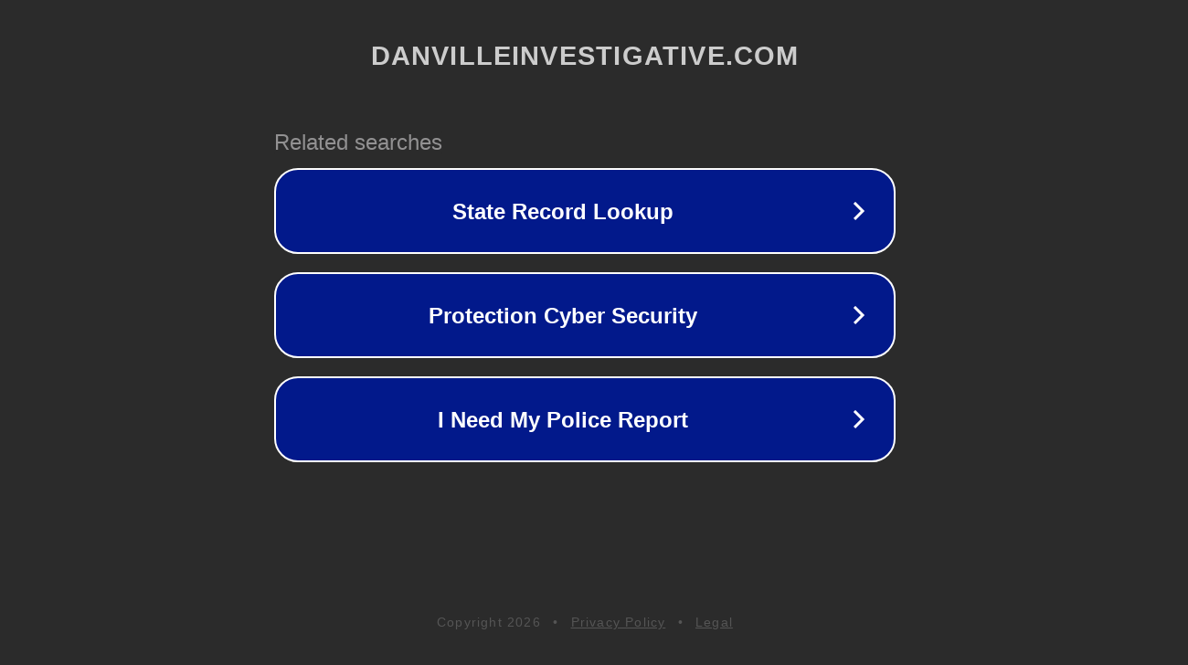

--- FILE ---
content_type: text/html; charset=utf-8
request_url: http://danvilleinvestigative.com/
body_size: 1070
content:
<!doctype html>
<html data-adblockkey="MFwwDQYJKoZIhvcNAQEBBQADSwAwSAJBANDrp2lz7AOmADaN8tA50LsWcjLFyQFcb/P2Txc58oYOeILb3vBw7J6f4pamkAQVSQuqYsKx3YzdUHCvbVZvFUsCAwEAAQ==_gQWD4i5rCA+M0xAYG271fBDDpGsj4ZTwd9/F9wpqvoopMYGfMqPNXxrESDRF7O0/xJ8DuVT8B6snbFBn5PTjhA==" lang="en" style="background: #2B2B2B;">
<head>
    <meta charset="utf-8">
    <meta name="viewport" content="width=device-width, initial-scale=1">
    <link rel="icon" href="[data-uri]">
    <link rel="preconnect" href="https://www.google.com" crossorigin>
</head>
<body>
<div id="target" style="opacity: 0"></div>
<script>window.park = "[base64]";</script>
<script src="/bVKzRjLVs.js"></script>
</body>
</html>
